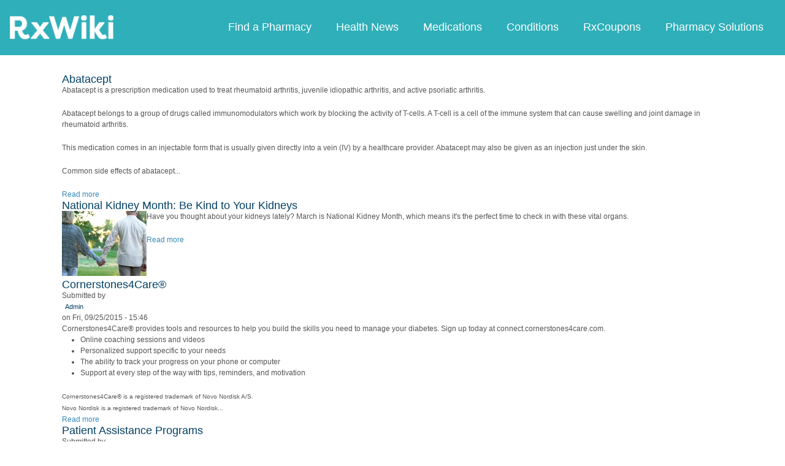

--- FILE ---
content_type: text/html; charset=utf-8
request_url: https://www.google.com/recaptcha/api2/aframe
body_size: 267
content:
<!DOCTYPE HTML><html><head><meta http-equiv="content-type" content="text/html; charset=UTF-8"></head><body><script nonce="QvEn8HOikePTB2E6jteQFw">/** Anti-fraud and anti-abuse applications only. See google.com/recaptcha */ try{var clients={'sodar':'https://pagead2.googlesyndication.com/pagead/sodar?'};window.addEventListener("message",function(a){try{if(a.source===window.parent){var b=JSON.parse(a.data);var c=clients[b['id']];if(c){var d=document.createElement('img');d.src=c+b['params']+'&rc='+(localStorage.getItem("rc::a")?sessionStorage.getItem("rc::b"):"");window.document.body.appendChild(d);sessionStorage.setItem("rc::e",parseInt(sessionStorage.getItem("rc::e")||0)+1);localStorage.setItem("rc::h",'1768746249014');}}}catch(b){}});window.parent.postMessage("_grecaptcha_ready", "*");}catch(b){}</script></body></html>

--- FILE ---
content_type: text/javascript; charset=utf-8
request_url: https://app.link/_r?sdk=web2.86.5&branch_key=key_live_ofAKvbd28YCAHL8U4QHP5amkqrmuEgq6&callback=branch_callback__0
body_size: 71
content:
/**/ typeof branch_callback__0 === 'function' && branch_callback__0("1541440327782478789");